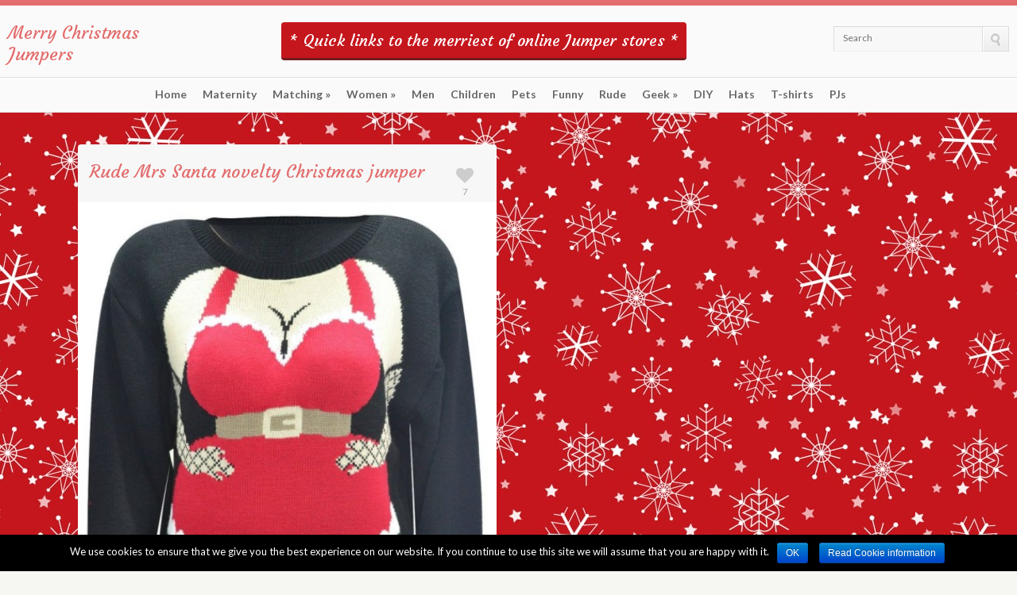

--- FILE ---
content_type: text/html; charset=UTF-8
request_url: https://www.merrychristmasjumpers.co.uk/rude-christmas-jumpers/rude-mrs-santa-novelty-christmas-jumper/
body_size: 7284
content:
<!doctype html> <!--[if lt IE 7]><html lang="en-GB" prefix="og: http://ogp.me/ns#" class="no-js lt-ie9 lt-ie8 lt-ie7" > <![endif]--> <!--[if IE 7]><html lang="en-GB" prefix="og: http://ogp.me/ns#" class="no-js ie7 lt-ie9 lt-ie8"> <![endif]--> <!--[if IE 8]><html lang="en-GB" prefix="og: http://ogp.me/ns#" class="no-js ie8 lt-ie9"> <![endif]--> <!--[if gt IE 8]><!--><html lang="en-GB" prefix="og: http://ogp.me/ns#" class="no-js"> <!--<![endif]--><head><meta charset="UTF-8"><meta name="viewport" content="width=device-width, initial-scale=1, maximum-scale=1"><link type="text/css" media="all" href="https://www.merrychristmasjumpers.co.uk/wp-content/cache/autoptimize/css/autoptimize_a425c30e1e8d1af4a074dec048c90446.css" rel="stylesheet" /><link type="text/css" media="screen" href="https://www.merrychristmasjumpers.co.uk/wp-content/cache/autoptimize/css/autoptimize_d52b1b44582a8dff90bddd3b33d00498.css" rel="stylesheet" /><title>Rude Mrs Santa novelty Christmas jumper &#8902; Christmas Jumpers, Rude Christmas Jumpers, Women&#039;s Christmas Jumpers &#8902; Christmas Jumpers</title><link rel="canonical" href="https://www.merrychristmasjumpers.co.uk/rude-christmas-jumpers/rude-mrs-santa-novelty-christmas-jumper/" /><link rel="publisher" href="https://plus.google.com/112740877538580895184/about"/><meta property="og:locale" content="en_GB" /><meta property="og:type" content="article" /><meta property="og:title" content="Rude Mrs Santa novelty Christmas jumper &#8902; Christmas Jumpers, Rude Christmas Jumpers, Women&#039;s Christmas Jumpers &#8902; Christmas Jumpers" /><meta property="og:description" content="Ooh er missus! You can baste my turkey this Christmas!!" /><meta property="og:url" content="https://www.merrychristmasjumpers.co.uk/rude-christmas-jumpers/rude-mrs-santa-novelty-christmas-jumper/" /><meta property="og:site_name" content="Merry Christmas Jumpers" /><meta property="article:publisher" content="https://www.facebook.com/merrychristmasjumpersUK/" /><meta property="article:section" content="Christmas Jumpers" /><meta property="article:published_time" content="2014-11-17T22:50:06+00:00" /><meta property="article:modified_time" content="2017-12-14T22:31:27+00:00" /><meta property="og:updated_time" content="2017-12-14T22:31:27+00:00" /><meta property="og:image" content="https://www.merrychristmasjumpers.co.uk/wp-content/uploads/2014/11/Mrs-Santa-rude-Christmas-jumper.jpg" /><meta property="og:image:secure_url" content="https://www.merrychristmasjumpers.co.uk/wp-content/uploads/2014/11/Mrs-Santa-rude-Christmas-jumper.jpg" /><meta property="og:image:width" content="736" /><meta property="og:image:height" content="1022" /><meta name="twitter:card" content="summary" /><meta name="twitter:description" content="Ooh er missus! You can baste my turkey this Christmas!!" /><meta name="twitter:title" content="Rude Mrs Santa novelty Christmas jumper &#8902; Christmas Jumpers, Rude Christmas Jumpers, Women&#039;s Christmas Jumpers &#8902; Christmas Jumpers" /><meta name="twitter:image" content="https://www.merrychristmasjumpers.co.uk/wp-content/uploads/2014/11/Mrs-Santa-rude-Christmas-jumper.jpg" /> <script type='application/ld+json'>{"@context":"http:\/\/schema.org","@type":"WebSite","@id":"#website","url":"https:\/\/www.merrychristmasjumpers.co.uk\/","name":"Merry Christmas Jumpers","potentialAction":{"@type":"SearchAction","target":"https:\/\/www.merrychristmasjumpers.co.uk\/?s={search_term_string}","query-input":"required name=search_term_string"}}</script> <script type='application/ld+json'>{"@context":"http:\/\/schema.org","@type":"Organization","url":"https:\/\/www.merrychristmasjumpers.co.uk\/rude-christmas-jumpers\/rude-mrs-santa-novelty-christmas-jumper\/","sameAs":["https:\/\/www.facebook.com\/merrychristmasjumpersUK\/","https:\/\/plus.google.com\/112740877538580895184\/about","https:\/\/www.pinterest.com\/ChristmasKnits\/"],"@id":"#organization","name":"Merry Christmas Jumpers","logo":"https:\/\/www.merrychristmasjumpers.co.uk\/wp-content\/uploads\/2016\/11\/Merry-Christmas-Jumpers-114.png"}</script> <link rel='dns-prefetch' href='//fonts.googleapis.com' /><link rel="alternate" type="application/rss+xml" title="Merry Christmas Jumpers &raquo; Feed" href="https://www.merrychristmasjumpers.co.uk/feed/" /><link rel="alternate" type="application/rss+xml" title="Merry Christmas Jumpers &raquo; Comments Feed" href="https://www.merrychristmasjumpers.co.uk/comments/feed/" /><link rel='stylesheet' id='googlefonts-css'  href='https://fonts.googleapis.com/css?family=Courgette:400&subset=latin' type='text/css' media='all' /><link rel='stylesheet' id='ci-google-font-css'  href='//fonts.googleapis.com/css?family=Lato%3A400%2C700%2C400italic%7CMontserrat%3A400%2C700&#038;ver=4.7.19' type='text/css' media='all' /> <script type="fb06f31116faad963e00ba54-text/javascript" src='https://www.merrychristmasjumpers.co.uk/wp-includes/js/jquery/jquery.js'></script> <link rel='https://api.w.org/' href='https://www.merrychristmasjumpers.co.uk/wp-json/' /><link rel="EditURI" type="application/rsd+xml" title="RSD" href="https://www.merrychristmasjumpers.co.uk/xmlrpc.php?rsd" /><link rel="wlwmanifest" type="application/wlwmanifest+xml" href="https://www.merrychristmasjumpers.co.uk/wp-includes/wlwmanifest.xml" /><meta name="generator" content="WordPress 4.7.19" /><meta name="generator" content="CSSIgniter - Pinfinity" /><link rel='shortlink' href='https://www.merrychristmasjumpers.co.uk/?p=1009' /><link rel="alternate" type="application/json+oembed" href="https://www.merrychristmasjumpers.co.uk/wp-json/oembed/1.0/embed?url=https%3A%2F%2Fwww.merrychristmasjumpers.co.uk%2Frude-christmas-jumpers%2Frude-mrs-santa-novelty-christmas-jumper%2F" /><link rel="shortcut icon" type="image/x-icon" href="https://www.merrychristmasjumpers.co.uk/wp-content/uploads/2019/11/mxi-fav.png" /><link rel="apple-touch-icon" href="https://www.merrychristmasjumpers.co.uk/wp-content/uploads/2019/11/mxi-fav.png" /><link rel="apple-touch-icon" sizes="72x72" href="https://www.merrychristmasjumpers.co.uk/wp-content/uploads/2016/11/mxj72.png" /><link rel="apple-touch-icon" sizes="114x114" href="https://www.merrychristmasjumpers.co.uk/wp-content/uploads/2016/11/mxj72.png" /><link rel="pingback" href="https://www.merrychristmasjumpers.co.uk/xmlrpc.php" /><style type="text/css">body{background-image: url(https://www.merrychristmasjumpers.co.uk/wp-content/uploads/2016/01/merry-background-small-min.jpg);background-position: center top;background-attachment: fixed;background-repeat: repeat;}</style></head><body class="post-template-default single single-post postid-1009 single-format-image ci-pinfinity ci-pinfinity-1-9-2 ci-scheme-red"><div id="fb-root"></div> <script type="fb06f31116faad963e00ba54-text/javascript">(function(d, s, id) {
				var js, fjs = d.getElementsByTagName(s)[0];
				if (d.getElementById(id)) return;
				js = d.createElement(s); js.id = id;
				js.src = "//connect.facebook.net/en_US/all.js#xfbml=1";
				fjs.parentNode.insertBefore(js, fjs);
			}(document, 'script', 'facebook-jssdk'));</script> <div id="fb-root"></div> <script type="fb06f31116faad963e00ba54-text/javascript">(function(d, s, id) {
  var js, fjs = d.getElementsByTagName(s)[0];
  if (d.getElementById(id)) return;
  js = d.createElement(s); js.id = id;
  js.src = 'https://connect.facebook.net/en_GB/sdk.js#xfbml=1&version=v2.11&appId=1987146424633852';
  fjs.parentNode.insertBefore(js, fjs);
}(document, 'script', 'facebook-jssdk'));</script> <header id="header"><div class="pre-head show-on-mobile"><div class="wrap group"><div class="pre-head-wgt group"> <a href="#mobilemenu" class="mobile-nav-trigger"> <i class="fa fa-navicon"></i> Menu </a><aside id="search-3" class="widget widget_search group"><form action="https://www.merrychristmasjumpers.co.uk/" class="searchform" method="get" role="search"> <input size="27" type="text" title="Search" class="s" name="s"> <a class="searchsubmit"><img src="https://www.merrychristmasjumpers.co.uk/wp-content/themes/pinfinity/images/search.png" alt="GO"></a></form></aside></div></div></div><div id="site-head"><div class="wrap group"><hgroup class="logo textual"><h1><a href="https://www.merrychristmasjumpers.co.uk">Merry Christmas Jumpers</a></h1></hgroup><div class="lozenge"> <button id="myBtn">* Quick links to the merriest of online Jumper stores *</button></div><div id="myModal" class="modal"><div class="modal-content"> <span class="close">x</span><div class="top">In a rush? Click the links to the Christmas jumper sections on our favorite online stores. Happy shopping!!</div><div><div class="retailer-item"> <a href="http://amzn.to/2eFQwFB" target="_blank"><img src="https://www.merrychristmasjumpers.co.uk/wp-content/uploads/2016/11/amazon.jpg" class="attachment-post-thumbnail size-post-thumbnail wp-post-image" alt="" /></a><div class="header"><a href="http://amzn.to/2eFQwFB" target="_blank">Amazon UK</a></div><p><p>An absolute mountain of choice on Amazon &#8211; over 65,000 xmas jumpers!<br /></p></p><p><a href="http://amzn.to/2eFQwFB" target="_blank">» View Amazon's xmas goodies</a></p></div><div class="retailer-item"> <a href="https://fave.co/3rT6ofX" target="_blank"><img src="https://www.merrychristmasjumpers.co.uk/wp-content/uploads/2016/11/boohoo.jpg" class="attachment-post-thumbnail size-post-thumbnail wp-post-image" alt="" /></a><div class="header"><a href="https://fave.co/3rT6ofX" target="_blank">Boohoo</a></div><p><p>Grab a knit today &#8211; bargain prices &amp; there is something for everyone.</p></p><p><a href="https://fave.co/3rT6ofX" target="_blank">» View Christmas jumpers on boohoo</a></p></div><div class="retailer-item"> <a href="https://fave.co/3ABCkYc" target="_blank"><img src="https://www.merrychristmasjumpers.co.uk/wp-content/uploads/2016/11/johnlewis.jpg" class="attachment-post-thumbnail size-post-thumbnail wp-post-image" alt="" /></a><div class="header"><a href="https://fave.co/3ABCkYc" target="_blank">John Lewis</a></div><p><p>Some stunning jumper designs &amp; quality as always.</p></p><p><a href="https://fave.co/3ABCkYc" target="_blank">» View John Lewis's xmas designs</a></p></div><div class="retailer-item"> <a href="https://fave.co/2YJ7UpJ" target="_blank"><img src="https://www.merrychristmasjumpers.co.uk/wp-content/uploads/2016/11/notonthehighstreet.jpg" class="attachment-post-thumbnail size-post-thumbnail wp-post-image" alt="" /></a><div class="header"><a href="https://fave.co/2YJ7UpJ" target="_blank">Not on the high street</a></div><p><p>So much more than jumpers on this website &#8211; grab some gifts too.</p></p><p><a href="https://fave.co/2YJ7UpJ" target="_blank">» View the NOTHS knitware</a></p></div><div class="retailer-item"> <a href="https://fave.co/46JoUtq" target="_blank"><img src="https://www.merrychristmasjumpers.co.uk/wp-content/uploads/2016/11/boden.jpg" class="attachment-post-thumbnail size-post-thumbnail wp-post-image" alt="" /></a><div class="header"><a href="https://fave.co/46JoUtq" target="_blank">Boden</a></div><p><p>Lots of lovely Christmas jumpers, t shirts and PJs for all ages, plus gorgeous gifts and accessories.</p></p><p><a href="https://fave.co/46JoUtq" target="_blank">» View the Boden beauties</a></p></div><div class="retailer-item"> <a href="https://fave.co/30pU78f" target="_blank"><img src="https://www.merrychristmasjumpers.co.uk/wp-content/uploads/2016/11/asos.jpg" class="attachment-post-thumbnail size-post-thumbnail wp-post-image" alt="" /></a><div class="header"><a href="https://fave.co/30pU78f" target="_blank">Asos</a></div><p><p>Great quality at good prices for him and her</p></p><p><a href="https://fave.co/30pU78f" target="_blank">» View some classy styles on Asos</a></p></div></div><div class="clearboth">&nbsp;</div></div></div><div class="header-wgt group"><aside id="search-3" class="widget widget_search group"><form action="https://www.merrychristmasjumpers.co.uk/" class="searchform" method="get" role="search"> <input size="27" type="text" title="Search" class="s" name="s"> <a class="searchsubmit"><img src="https://www.merrychristmasjumpers.co.uk/wp-content/themes/pinfinity/images/search.png" alt="GO"></a></form></aside></div></div></div><nav><div id="mobilemenu"></div><div class="wrap group"><ul id="navigation" class="group"><li id="menu-item-50" class="menu-item menu-item-type-custom menu-item-object-custom menu-item-home menu-item-50"><a title="Merry Christmas Jumpers &#8211; homepage" href="https://www.merrychristmasjumpers.co.uk/">Home</a></li><li id="menu-item-62" class="menu-item menu-item-type-taxonomy menu-item-object-category menu-item-62"><a title="Maternity Christmas jumpers and Baby Christmas jumpers" href="https://www.merrychristmasjumpers.co.uk/maternity-christmas-jumpers/">Maternity</a></li><li id="menu-item-65" class="menu-item menu-item-type-taxonomy menu-item-object-category menu-item-has-children menu-item-65"><a title="Matching Christmas jumpers" href="https://www.merrychristmasjumpers.co.uk/matching-christmas-jumpers/">Matching</a><ul class="sub-menu"><li id="menu-item-4360" class="menu-item menu-item-type-taxonomy menu-item-object-category menu-item-4360"><a title="Matching couples Christmas Jumpers" href="https://www.merrychristmasjumpers.co.uk/couples-christmas-jumpers/">Couples</a></li><li id="menu-item-4060" class="menu-item menu-item-type-taxonomy menu-item-object-category menu-item-4060"><a title="Two person Christmas jumpers" href="https://www.merrychristmasjumpers.co.uk/two-person-jumper/">Two person</a></li><li id="menu-item-4591" class="menu-item menu-item-type-taxonomy menu-item-object-category menu-item-4591"><a title="Family Christmas Jumpers" href="https://www.merrychristmasjumpers.co.uk/family-christmas-jumpers/">Family</a></li></ul></li><li id="menu-item-66" class="menu-item menu-item-type-taxonomy menu-item-object-category current-post-ancestor current-menu-parent current-post-parent menu-item-has-children menu-item-66"><a title="Women&#8217;s Christmas jumpers" href="https://www.merrychristmasjumpers.co.uk/womens-christmas-jumpers/">Women</a><ul class="sub-menu"><li id="menu-item-2499" class="menu-item menu-item-type-taxonomy menu-item-object-category menu-item-2499"><a title="Christmas dresses" href="https://www.merrychristmasjumpers.co.uk/christmas-dress/">Dresses</a></li><li id="menu-item-3547" class="menu-item menu-item-type-taxonomy menu-item-object-category menu-item-3547"><a title="Sparkly jumpers" href="https://www.merrychristmasjumpers.co.uk/sparkly-jumpers/">Sparkles</a></li></ul></li><li id="menu-item-63" class="menu-item menu-item-type-taxonomy menu-item-object-category menu-item-63"><a title="Men&#8217;s Christmas jumpers" href="https://www.merrychristmasjumpers.co.uk/mens-christmas-jumpers/">Men</a></li><li id="menu-item-60" class="menu-item menu-item-type-taxonomy menu-item-object-category menu-item-60"><a title="Children&#8217;s and Kids&#8217; Christmas jumpers" href="https://www.merrychristmasjumpers.co.uk/childrens-christmas-jumpers/">Children</a></li><li id="menu-item-64" class="menu-item menu-item-type-taxonomy menu-item-object-category menu-item-64"><a title="Pets Christmas jumpers" href="https://www.merrychristmasjumpers.co.uk/pets-christmas-jumpers/">Pets</a></li><li id="menu-item-3334" class="menu-item menu-item-type-taxonomy menu-item-object-category menu-item-3334"><a title="Funny Christmas jumpers" href="https://www.merrychristmasjumpers.co.uk/funny-christmas-jumpers/">Funny</a></li><li id="menu-item-1071" class="menu-item menu-item-type-taxonomy menu-item-object-category current-post-ancestor current-menu-parent current-post-parent menu-item-1071"><a title="Rude Christmas jumpers" href="https://www.merrychristmasjumpers.co.uk/rude-christmas-jumpers/">Rude</a></li><li id="menu-item-1072" class="menu-item menu-item-type-taxonomy menu-item-object-category menu-item-has-children menu-item-1072"><a title="Geek Christmas jumpers" href="https://www.merrychristmasjumpers.co.uk/geek-christmas-jumpers/">Geek</a><ul class="sub-menu"><li id="menu-item-1161" class="menu-item menu-item-type-taxonomy menu-item-object-category menu-item-1161"><a title="Star Wars Christmas jumpers" href="https://www.merrychristmasjumpers.co.uk/star-wars-christmas-jumpers/">Star Wars</a></li><li id="menu-item-1630" class="menu-item menu-item-type-taxonomy menu-item-object-category menu-item-1630"><a title="Superhero Christmas Jumpers" href="https://www.merrychristmasjumpers.co.uk/superhero-christmas-jumpers/">Superhero</a></li><li id="menu-item-3056" class="menu-item menu-item-type-taxonomy menu-item-object-category menu-item-3056"><a title="Dr Who Christmas jumpers" href="https://www.merrychristmasjumpers.co.uk/design/dr-who/">Dr Who</a></li></ul></li><li id="menu-item-3159" class="menu-item menu-item-type-taxonomy menu-item-object-category menu-item-3159"><a title="DIY Christmas jumpers and outfits" href="https://www.merrychristmasjumpers.co.uk/diy/">DIY</a></li><li id="menu-item-1883" class="menu-item menu-item-type-taxonomy menu-item-object-category menu-item-1883"><a title="Christmas hats" href="https://www.merrychristmasjumpers.co.uk/christmas-hats/">Hats</a></li><li id="menu-item-1559" class="menu-item menu-item-type-taxonomy menu-item-object-category menu-item-1559"><a title="Christmas T-shirts" href="https://www.merrychristmasjumpers.co.uk/christmas-t-shirts/">T-shirts</a></li><li id="menu-item-4061" class="menu-item menu-item-type-taxonomy menu-item-object-category menu-item-4061"><a title="Christmas Pyjamas &#8211; singles and matching" href="https://www.merrychristmasjumpers.co.uk/pyjamas/">PJs</a></li></ul></div></nav></header><section id="main"><div class="wrap group"><div class="inner-container group"><div class="box-hold group"><article id="post-1009" class="entry box format-image post-1009 post type-post status-publish has-post-thumbnail hentry category-chistmas-jumpers category-rude-christmas-jumpers category-womens-christmas-jumpers post_format-post-format-image"><div class="entry-intro"><h1>Rude Mrs Santa novelty Christmas jumper</h1> <span class="entry-meta"> Posted by <strong>Santa's helper</strong>, on <time datetime="2014-11-17T22:50:06+00:00">November 17, 2014</time> </span><div class="single-heart-this"> <a data-post-id="1009" class="heart-this" href="#" title="Love this."><span class="heart-icon"><i class="fa fa-heart"></i></span><span class="heart-no">7</span></a></div></div><figure class="entry-image"> <a href="https://www.merrychristmasjumpers.co.uk/wp-content/uploads/2014/11/Mrs-Santa-rude-Christmas-jumper.jpg" class="thumb" rel="fancybox[1009]" title=""><img src="https://www.merrychristmasjumpers.co.uk/wp-content/uploads/2014/11/Mrs-Santa-rude-Christmas-jumper-500x694.jpg" class="attachment-ci_listing_thumb size-ci_listing_thumb wp-post-image" alt="Mrs Santa rude Christmas jumper." srcset="https://www.merrychristmasjumpers.co.uk/wp-content/uploads/2014/11/Mrs-Santa-rude-Christmas-jumper-500x694.jpg 500w, https://www.merrychristmasjumpers.co.uk/wp-content/uploads/2014/11/Mrs-Santa-rude-Christmas-jumper-498x692.jpg 498w, https://www.merrychristmasjumpers.co.uk/wp-content/uploads/2014/11/Mrs-Santa-rude-Christmas-jumper.jpg 736w" sizes="(max-width: 500px) 100vw, 500px" /></a></figure><div class="entry-content group"><p><a rel="nofollow" href="http://amzn.to/2o2mN3s" onclick="if (!window.__cfRLUnblockHandlers) return false; ga('send', 'event', 'outbound-article', 'http://amzn.to/2o2mN3s', View this Christmas Jumper on the Amazon website);" target="_blank" class="ci-shortcodes-default ci-button white cart" data-cf-modified-fb06f31116faad963e00ba54-=""><span><b>View this Christmas Jumper on the Amazon website</b></span></a></p><p>Ooh er missus! You can baste my turkey this Christmas!!</p></div><div class="social-share group"><div class="social-button social-facebook"><div class="fb-like" data-href="https://www.merrychristmasjumpers.co.uk/rude-christmas-jumpers/rude-mrs-santa-novelty-christmas-jumper/" data-send="true" data-layout="button_count" data-width="150" data-show-faces="false"></div></div><div class="social-button social-twitter"> <a href="https://twitter.com/share" class="twitter-share-button">Tweet</a> <script type="fb06f31116faad963e00ba54-text/javascript">!function (d, s, id) {
				var js, fjs = d.getElementsByTagName(s)[0];
				if (!d.getElementById(id)) {
					js = d.createElement(s);
					js.id = id;
					js.src = "//platform.twitter.com/widgets.js";
					fjs.parentNode.insertBefore(js, fjs);
				}
			}(document, "script", "twitter-wjs");</script> </div><div class="social-button social-pinterest"> <a href="https://pinterest.com/pin/create/button/?url=https://www.merrychristmasjumpers.co.uk/rude-christmas-jumpers/rude-mrs-santa-novelty-christmas-jumper/&media=https://www.merrychristmasjumpers.co.uk/wp-content/uploads/2014/11/Mrs-Santa-rude-Christmas-jumper.jpg&description=Rude Mrs Santa novelty Christmas jumper" class="pin-it-button" count-layout="horizontal"><img border="0" src="//assets.pinterest.com/images/PinExt.png" title="Pin It" /></a></div></div></article></div><div class="group related-products" style=""><div class="group isotope" id="entry-listing"><article id="post-3745" class="entry box single-box format-image post-3745 post type-post status-publish has-post-thumbnail hentry category-asos category-chistmas-jumpers category-funny-christmas-jumpers category-red category-rude-christmas-jumpers category-womens-christmas-jumpers post_format-image"><div class="entry-content-cnt"><div class="entry-content"><h2><a href="https://www.merrychristmasjumpers.co.uk/funny-christmas-jumpers/lets-make-out/" title="Permalink to Let&#8217;s Make Out!">Let&#8217;s Make Out!</a></h2><div class="entry-meta group"> <a class="comments-no" href="https://www.merrychristmasjumpers.co.uk/funny-christmas-jumpers/lets-make-out/#respond"><i class="fa fa-comment"></i>0</a> <a data-post-id="3745" class="heart-this" href="#" title="Love this."><span class="heart-icon"><i class="fa fa-heart"></i></span><span class="heart-no">0</span></a> <a class="entry-permalink" href="https://www.merrychristmasjumpers.co.uk/funny-christmas-jumpers/lets-make-out/" title="Permalink to Let&#8217;s Make Out!"><i class="fa fa-link"></i></a></div></div></div><div class="entry-desc"><div class="entry-content"> <a href="https://www.merrychristmasjumpers.co.uk/funny-christmas-jumpers/lets-make-out/" class="thumb"><img src="https://www.merrychristmasjumpers.co.uk/wp-content/uploads/2018/11/lets-make-out-funny-womens-jumper-500x638.jpg" class="attachment-ci_listing_thumb size-ci_listing_thumb wp-post-image" alt="" srcset="https://www.merrychristmasjumpers.co.uk/wp-content/uploads/2018/11/lets-make-out-funny-womens-jumper-500x638.jpg 500w, https://www.merrychristmasjumpers.co.uk/wp-content/uploads/2018/11/lets-make-out-funny-womens-jumper-498x636.jpg 498w, https://www.merrychristmasjumpers.co.uk/wp-content/uploads/2018/11/lets-make-out-funny-womens-jumper-141x180.jpg 141w, https://www.merrychristmasjumpers.co.uk/wp-content/uploads/2018/11/lets-make-out-funny-womens-jumper-211x270.jpg 211w, https://www.merrychristmasjumpers.co.uk/wp-content/uploads/2018/11/lets-make-out-funny-womens-jumper.jpg 513w" sizes="(max-width: 500px) 100vw, 500px" /></a><p><a rel="nofollow" href="https://www.asos.com/asos-design/asos-christmas-jumper-with-lets-make-out-slogan/prd/8353339" onclick="if (!window.__cfRLUnblockHandlers) return false; ga('send', 'event', 'outbound-article', 'https://www.asos.com/asos-design/asos-christmas-jumper-with-lets-make-out-slogan/prd/8353339', View this Christmas Jumper on the ASOS website);" target="_blank" class="ci-shortcodes-default ci-button white cart" data-cf-modified-fb06f31116faad963e00ba54-=""><span><b>View this Christmas Jumper on the ASOS website</b></span></a></p></div></div></article><article id="post-1448" class="entry box single-box format-image post-1448 post type-post status-publish has-post-thumbnail hentry category-chistmas-jumpers category-rude-christmas-jumpers category-womens-christmas-jumpers post_format-post-format-image"><div class="entry-content-cnt"><div class="entry-content"><h2><a href="https://www.merrychristmasjumpers.co.uk/rude-christmas-jumpers/merry-christmas-ya-filthy-animal/" title="Permalink to Merry Christmas ya filthy animal">Merry Christmas ya filthy animal</a></h2><div class="entry-meta group"> <a class="comments-no" href="https://www.merrychristmasjumpers.co.uk/rude-christmas-jumpers/merry-christmas-ya-filthy-animal/#respond"><i class="fa fa-comment"></i>0</a> <a data-post-id="1448" class="heart-this" href="#" title="Love this."><span class="heart-icon"><i class="fa fa-heart"></i></span><span class="heart-no">0</span></a> <a class="entry-permalink" href="https://www.merrychristmasjumpers.co.uk/rude-christmas-jumpers/merry-christmas-ya-filthy-animal/" title="Permalink to Merry Christmas ya filthy animal"><i class="fa fa-link"></i></a></div></div></div><div class="entry-desc"><div class="entry-content"> <a href="https://www.merrychristmasjumpers.co.uk/rude-christmas-jumpers/merry-christmas-ya-filthy-animal/" class="thumb"><img src="https://www.merrychristmasjumpers.co.uk/wp-content/uploads/2015/11/Merry-Christmas-you-filthy-animal-500x750.jpg" class="attachment-ci_listing_thumb size-ci_listing_thumb wp-post-image" alt="Merry Christmas you filthy animal Christmas jumper" srcset="https://www.merrychristmasjumpers.co.uk/wp-content/uploads/2015/11/Merry-Christmas-you-filthy-animal-500x750.jpg 500w, https://www.merrychristmasjumpers.co.uk/wp-content/uploads/2015/11/Merry-Christmas-you-filthy-animal-498x747.jpg 498w, https://www.merrychristmasjumpers.co.uk/wp-content/uploads/2015/11/Merry-Christmas-you-filthy-animal.jpg 736w" sizes="(max-width: 500px) 100vw, 500px" /></a><p>Filthy festive fun with this cool and cosy knit. Available in a range of colours ya filthy animal! <a href="https://www.merrychristmasjumpers.co.uk/rude-christmas-jumpers/merry-christmas-ya-filthy-animal/#more-1448" class="more-link">Read More »</a></p><p><a rel="nofollow" href="http://www.boohoo.com/knitwear/eva-merry-christmas-ya-filthy-animal-jumper/invt/azz14523" onclick="if (!window.__cfRLUnblockHandlers) return false; ga('send', 'event', 'outbound-article', 'http://www.boohoo.com/knitwear/eva-merry-christmas-ya-filthy-animal-jumper/invt/azz14523', View this Christmas Jumper on the Boohoo website);" target="_blank" class="ci-shortcodes-default ci-button white cart" data-cf-modified-fb06f31116faad963e00ba54-=""><span><b>View this Christmas Jumper on the Boohoo website</b></span></a></p></div></div></article><article id="post-2405" class="entry box single-box format-image post-2405 post type-post status-publish has-post-thumbnail hentry category-chistmas-jumpers category-rude-christmas-jumpers category-womens-christmas-jumpers post_format-post-format-image"><div class="entry-content-cnt"><div class="entry-content"><h2><a href="https://www.merrychristmasjumpers.co.uk/rude-christmas-jumpers/holly-sht-rude-christmas-jumper/" title="Permalink to Holly sh*t">Holly sh*t</a></h2><div class="entry-meta group"> <a class="comments-no" href="https://www.merrychristmasjumpers.co.uk/rude-christmas-jumpers/holly-sht-rude-christmas-jumper/#respond"><i class="fa fa-comment"></i>0</a> <a data-post-id="2405" class="heart-this" href="#" title="Love this."><span class="heart-icon"><i class="fa fa-heart"></i></span><span class="heart-no">2</span></a> <a class="entry-permalink" href="https://www.merrychristmasjumpers.co.uk/rude-christmas-jumpers/holly-sht-rude-christmas-jumper/" title="Permalink to Holly sh*t"><i class="fa fa-link"></i></a></div></div></div><div class="entry-desc"><div class="entry-content"> <a href="https://www.merrychristmasjumpers.co.uk/rude-christmas-jumpers/holly-sht-rude-christmas-jumper/" class="thumb"><img src="https://www.merrychristmasjumpers.co.uk/wp-content/uploads/2016/11/Holly-shit-rude-Christmas-jumper-500x724.jpg" class="attachment-ci_listing_thumb size-ci_listing_thumb wp-post-image" alt="Holly shit! - rude Christmas jumper" srcset="https://www.merrychristmasjumpers.co.uk/wp-content/uploads/2016/11/Holly-shit-rude-Christmas-jumper-500x724.jpg 500w, https://www.merrychristmasjumpers.co.uk/wp-content/uploads/2016/11/Holly-shit-rude-Christmas-jumper-498x721.jpg 498w, https://www.merrychristmasjumpers.co.uk/wp-content/uploads/2016/11/Holly-shit-rude-Christmas-jumper.jpg 564w" sizes="(max-width: 500px) 100vw, 500px" /></a><p>holly sh*t, it’s nearly christmas! so grab your slice of the action in this sassy slogan jumper this party season. with it’s snug and cosy fit, wear on christmas day with leggings (to make room for dinner) and be sure to wear your christmas jumper loud and proud!</p><p><a rel="nofollow" href="https://www.missguided.co.uk/holly-sh-t-christmas-jumper-black?utm_id=402_172998_91203853599_m&gclid=CNqCof3H9s8CFdeRGwodbusIqQ&dclid=CK7Uvv3H9s8CFWiC7QodBu0MFg" onclick="if (!window.__cfRLUnblockHandlers) return false; ga('send', 'event', 'outbound-article', 'https://www.missguided.co.uk/holly-sh-t-christmas-jumper-black?utm_id=402_172998_91203853599_m&gclid=CNqCof3H9s8CFdeRGwodbusIqQ&dclid=CK7Uvv3H9s8CFWiC7QodBu0MFg', View this Christmas Jumper on the Miss Guided website);" target="_blank" class="ci-shortcodes-default ci-button white cart" data-cf-modified-fb06f31116faad963e00ba54-=""><span><b>View this Christmas Jumper on the Miss Guided website</b></span></a></p></div></div></article><article id="post-1542" class="entry box single-box format-image post-1542 post type-post status-publish has-post-thumbnail hentry category-chistmas-jumpers category-rude-christmas-jumpers category-christmas-dress category-womens-christmas-jumpers post_format-post-format-image"><div class="entry-content-cnt"><div class="entry-content"><h2><a href="https://www.merrychristmasjumpers.co.uk/womens-christmas-jumpers/santa-jumper-dress/" title="Permalink to Santa jumper dress">Santa jumper dress</a></h2><div class="entry-meta group"> <a class="comments-no" href="https://www.merrychristmasjumpers.co.uk/womens-christmas-jumpers/santa-jumper-dress/#respond"><i class="fa fa-comment"></i>0</a> <a data-post-id="1542" class="heart-this" href="#" title="Love this."><span class="heart-icon"><i class="fa fa-heart"></i></span><span class="heart-no">3</span></a> <a class="entry-permalink" href="https://www.merrychristmasjumpers.co.uk/womens-christmas-jumpers/santa-jumper-dress/" title="Permalink to Santa jumper dress"><i class="fa fa-link"></i></a></div></div></div><div class="entry-desc"><div class="entry-content"> <a href="https://www.merrychristmasjumpers.co.uk/womens-christmas-jumpers/santa-jumper-dress/" class="thumb"><img src="https://www.merrychristmasjumpers.co.uk/wp-content/uploads/2015/11/Santa-jumper-dress-500x749.jpg" class="attachment-ci_listing_thumb size-ci_listing_thumb wp-post-image" alt="Santa - sexy Christmas jumper dress" srcset="https://www.merrychristmasjumpers.co.uk/wp-content/uploads/2015/11/Santa-jumper-dress-500x749.jpg 500w, https://www.merrychristmasjumpers.co.uk/wp-content/uploads/2015/11/Santa-jumper-dress-498x746.jpg 498w, https://www.merrychristmasjumpers.co.uk/wp-content/uploads/2015/11/Santa-jumper-dress.jpg 736w" sizes="(max-width: 500px) 100vw, 500px" /></a><p>Make a bold statement &#8211; You need to need to not only be brave but also be incredibly warm blooded to wear this up at the North pole.</p><p><a rel="nofollow" href="http://amzn.to/2zdx8NM" onclick="if (!window.__cfRLUnblockHandlers) return false; ga('send', 'event', 'outbound-article', 'http://amzn.to/2zdx8NM', View this Christmas dress on the Amazon website);" target="_blank" class="ci-shortcodes-default ci-button white cart" data-cf-modified-fb06f31116faad963e00ba54-=""><span><b>View this Christmas dress on the Amazon website</b></span></a></p></div></div></article></div></div></div></div></section><footer id="footer"><div class="wrap group"><div class="footer-text"> © Copyright 2014 - 2026 Merry Christmas Jumpers. View information <a href="/about/">about</a> this website. As an Amazon Associate I earn from qualifying purchases. View <a href="/retailers/">jumpers by retailer</a> . The bar humbug legal bit... This site uses <a href="/cookies/">cookies.</a> We take <a href="/terms/">your privacy</a> seriously and here is the <a href="/returns-policy/">returns information</a>.  If you'd like to, please do <a href="/contact/">get in touch</a>.</div></div></footer> <script type="fb06f31116faad963e00ba54-text/javascript">var cnArgs = {"ajaxurl":"https:\/\/www.merrychristmasjumpers.co.uk\/wp-admin\/admin-ajax.php","hideEffect":"fade","onScroll":"yes","onScrollOffset":"150","cookieName":"cookie_notice_accepted","cookieValue":"TRUE","cookieTime":"7862400","cookiePath":"\/","cookieDomain":"","redirection":"","cache":""};</script> <script type="fb06f31116faad963e00ba54-text/javascript">var ThemeOption = {"slider_autoslide":"1","slider_effect":"fade","slider_direction":"horizontal","slider_duration":"600","slider_speed":"3000","swfPath":"https:\/\/www.merrychristmasjumpers.co.uk\/wp-content\/themes\/pinfinity\/js"};</script> <script type="fb06f31116faad963e00ba54-text/javascript">var love_it_vars = {"ajaxurl":"https:\/\/www.merrychristmasjumpers.co.uk\/wp-admin\/admin-ajax.php","nonce":"98b5c879c9","already_loved_message":"You have already loved this item.","error_message":"Sorry, there was a problem processing your request."};</script> <script type="fb06f31116faad963e00ba54-text/javascript">jQuery( document ).ready( function( $ ) {
			$( ".fancybox, a[rel^='fancybox[']" ).fancybox( {
				fitToView : true,
				padding   : 0,
				nextEffect: 'fade',
				prevEffect: 'fade'
			} );
		} );</script> <!--[if (gte IE 6)&(lte IE 8)]> <script type="text/javascript" src="https://www.merrychristmasjumpers.co.uk/wp-content/themes/pinfinity/panel/scripts/selectivizr-min.js"></script> <![endif]--><div id="cookie-notice" role="banner" class="cn-bottom bootstrap" style="color: #fff; background-color: #000;"><div class="cookie-notice-container"><span id="cn-notice-text">We use cookies to ensure that we give you the best experience on our website. If you continue to use this site we will assume that you are happy with it.</span><a href="#" id="cn-accept-cookie" data-cookie-set="accept" class="cn-set-cookie button bootstrap">OK</a><a href="https://www.merrychristmasjumpers.co.uk/cookies/" target="_blank" id="cn-more-info" class="cn-more-info button bootstrap">Read Cookie information</a></div></div> <script type="fb06f31116faad963e00ba54-text/javascript">// Get the modal
    var modal = document.getElementById('myModal');

    // Get the button that opens the modal
    var btn = document.getElementById("myBtn");

    // Get the <span> element that closes the modal
    var span = document.getElementsByClassName("close")[0];

    // When the user clicks on the button, open the modal
    btn.onclick = function() {
    modal.style.display = "block";
    }

    // When the user clicks on <span> (x), close the modal
    span.onclick = function() {
    modal.style.display = "none";
    }

    // When the user clicks anywhere outside of the modal, close it
    window.onclick = function(event) {
    if (event.target == modal) {
        modal.style.display = "none";
    }
}</script> <script type="fb06f31116faad963e00ba54-text/javascript" src="https://s.skimresources.com/js/163X1522779.skimlinks.js"></script> <script type="fb06f31116faad963e00ba54-text/javascript" defer src="https://www.merrychristmasjumpers.co.uk/wp-content/cache/autoptimize/js/autoptimize_a5a3c8869b941202400554d4c68357b1.js"></script><script src="/cdn-cgi/scripts/7d0fa10a/cloudflare-static/rocket-loader.min.js" data-cf-settings="fb06f31116faad963e00ba54-|49" defer></script><script defer src="https://static.cloudflareinsights.com/beacon.min.js/vcd15cbe7772f49c399c6a5babf22c1241717689176015" integrity="sha512-ZpsOmlRQV6y907TI0dKBHq9Md29nnaEIPlkf84rnaERnq6zvWvPUqr2ft8M1aS28oN72PdrCzSjY4U6VaAw1EQ==" data-cf-beacon='{"version":"2024.11.0","token":"6b59a7332995465f810b20266e9c8e83","r":1,"server_timing":{"name":{"cfCacheStatus":true,"cfEdge":true,"cfExtPri":true,"cfL4":true,"cfOrigin":true,"cfSpeedBrain":true},"location_startswith":null}}' crossorigin="anonymous"></script>
</body></html>

--- FILE ---
content_type: text/css
request_url: https://www.merrychristmasjumpers.co.uk/wp-content/cache/autoptimize/css/autoptimize_d52b1b44582a8dff90bddd3b33d00498.css
body_size: 605
content:
.clearboth{clear:both;line-height:0}.wrap.group>.lozenge{width:55%;float:left;margin:0 auto;text-align:center;margin-bottom:10px}.wrap.group>.lozenge>button{background:#c5161d;color:#fff;border:0;padding:10px;font-size:20px;margin:0 auto;border-bottom:3px solid #751b1e;font-family:"Courgette",arial,sans-serif;border-radius:4px}.wrap.group>.lozenge>button:hover{background:#751b1e;cursor:pointer}.wrap.group>.logo{width:20%}.header-wgt.group{width:25%;margin-left:-32px;float:right}.header-wgt.group aside.widget#search-3{margin-left:10px}.header-wgt.group aside.widget#search-3,.header-wgt.group aside.widget#custom_html-2{float:right}.entry-content>h1{color:#e36d6d}.pre-head-wgt.group label#spanLabel0.fLabel{z-index:1 !important}.single #main:before,#main:after,.single #main .wrap.group .group:before,.single #main .wrap.group .group:after{clear:both;display:block;content:'';height:0}.related-products{clear:both}.related-products a.ci-shortcodes-default.ci-button{display:none}.modal{display:none;position:fixed;z-index:1;left:0;top:0;width:100%;height:100%;overflow:auto;background-color:#000;background-color:rgba(0,0,0,.4)}.modal-content{background-color:#fefefe;margin:15% auto;padding:20px;border:1px solid #888;width:80%}.close{color:#aaa;float:right;font-size:28px;font-weight:700}.close:hover,.close:focus{color:#000;text-decoration:none;cursor:pointer}.retailer-item{width:14%;float:left;padding:10px}.retailer-item>a>img{width:100%}.retailer-item:nth-child(7n+7){clear:both}#myModal.modal .modal-content .top{color:#e36d6d;font-family:"Courgette",arial,sans-serif;font-size:22px;margin-bottom:.7em}#myModal.modal .modal-content .retailer-item .header{color:#e36d6d;font-family:"Courgette",arial,sans-serif;font-size:20px;margin-bottom:.7em}@media only screen and (max-width:1140px){.wrap.group>.lozenge>button{font-size:15px}.wrap.group>.lozenge{width:50%}.header-wgt.group{width:25%}.retailer-item{width:14%}.wrap.group>.logo{width:25%}}@media only screen and (max-width:1050px){.retailer-item{width:13%}}@media only screen and (max-width:870px){.wrap.group>.lozenge{float:right;width:50%}.header-wgt.group{width:25%}.wrap.group>.lozenge>button{margin:0;float:right}.wrap.group>.logo{width:35%;float:left}.retailer-item{width:21%}.retailer-item:nth-child(5n+5){clear:both}.retailer-item:nth-child(7n+7){clear:none}}@media only screen and (max-width:680px){.retailer-item{width:42%}.retailer-item:nth-child(7n+7){clear:none}.retailer-item:nth-child(5n+5){clear:none}.retailer-item:nth-child(2n+1){clear:both}.wrap.group>.lozenge{width:100%;margin:0 auto 20px;float:none}.wrap.group>.lozenge>button{float:none}.wrap.group>.logo{width:100%}}
h1{font-family:"Courgette",arial,sans-serif}h2{font-family:"Courgette",arial,sans-serif}h3{font-family:"Courgette",arial,sans-serif}.logo p